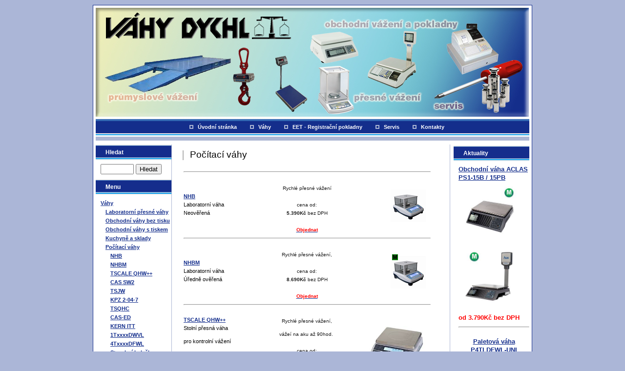

--- FILE ---
content_type: text/html; charset=UTF-8
request_url: https://www.vahy-dychl.cz/vahy/pocitaci-vahy
body_size: 5082
content:
<!DOCTYPE html PUBLIC "-//W3C//DTD XHTML 1.0 Transitional//EN" "http://www.w3.org/TR/xhtml1/DTD/xhtml1-strict.dtd">
<html xml:lang="cs" xmlns="http://www.w3.org/1999/xhtml">

<head>

<base href="https://www.vahy-dychl.cz/" />
<meta http-equiv="Content-Type" content="text/html; charset=utf-8" />
<link href="userFiles/favicon.ico" rel="shortcut icon" type="image/ico" />
<meta property="og:image" content="http://www.banan.cz/userFiles/hlavni-panel/fb_banan.jpg" />
<script type="text/javascript" src="js/jquery.js"></script>
<script type="text/javascript" src="file.php?f=js/jquery.ui.js.php"></script>
<script type="text/javascript" src="file.php?f=plugins/thickbox/thickbox.js.php"></script>
<script type="text/javascript" src="js/init.js"></script>
<script type="text/javascript" src="js/s.js"></script>
<script type="text/javascript" src="js/jquery.roundblock.js"></script>

<!--[if lte IE 6]>
<script type="text/javascript" src="js/jquery.ifixpng.js"></script>
<script type="text/javascript"> $.ifixpng("admin/transparent.gif"); $(function(){ $("div").ifixpng(); }); </script>
<![endif]-->

<meta name="basepathlng" content="./" />
<meta http-equiv="content-language" content="cs" />
<meta name="author" content="Radovan" />
<meta name="description" content="NHBLaboratorní váhaNeověřená Rychlé přesné vážení cena od: 5.390Kč bez DPHObjednat  NHBMLaboratorní váhaÚředně..." />
<meta name="keywords" content="" />
<title>Počítací váhy | VÁHY-DYCHL</title>
<meta property="og:title"  content= "VÁHY-DYCHL" />
<meta property="og:description"  content= "NHBLaboratorní váhaNeověřená Rychlé přesné vážení cena od: 5.390Kč bez DPHObjednat  NHBMLaboratorní váhaÚředně..." />
<!-- Page Head -->

<!-- /Page Head -->
<link rel="stylesheet" href="css.php" type="text/css" media="screen,print" />

<style> .paticka_vzhled {display:inline!important;  } </style>
<!--[if IE]> <link rel="stylesheet" type="text/css" href="ie.css" /> <![endif]-->
<!--[if lte IE 7]> <link rel="stylesheet" type="text/css" href="ie7.css" /> <![endif]-->
<script type="text/javascript">
  window.fbAsyncInit = function() {
    FB.init({
      appId      : "486735741442178",
      channelUrl : "//www.vahy-dychl.cz/file.php?f=plugins/facebook/channel.js.php&l=cs_CZ",
      status     : true,
      xfbml      : true
    });
  };
  (function(d, s, id){
     var js, fjs = d.getElementsByTagName(s)[0];
     if (d.getElementById(id)) {return;}
     js = d.createElement(s); js.id = id;
     js.src = "//connect.facebook.net/cs_CZ/all.js";
     fjs.parentNode.insertBefore(js, fjs);
   }(document, "script", "facebook-jssdk"));

</script>

</head>
<body>

<div id="strankaobal">
    <div id="strankaobal1">
	<div id="strankaobal2">

	<div id="strankahlavicka">

	<div id="logo">

		<span class="sitename"><a href="./" title="">&nbsp;</a></span>
		<span class="slogan"></span>

        </div>

		<div id="navcontainer">
	    <ul id="navlist">
	    
		<ul><li><a href="./">Úvodní stránka</a></li><li><a href="./vahy">Váhy</a></li><li><a href="./eet---registracni-pokladny">EET - Registrační pokladny</a></li><li><a href="./servis">Servis</a></li><li><a href="./kontakty">Kontakty</a></li></ul>		
		</ul>
		</div>
	</div>


	<div id="strankavnitrek">
	    <div id="strankavnitrek2">

		<div id="levypanelobal">
		    <div id="levypanelvnitrek">

			<h2>Hledat</h2>


<form method="get" action="./search" style="margin:0;padding:0;margin-bottom:10px;padding-left:10px">

		<input type="text" name="hledat" value="" style="width: 60px" />
		<input type="submit" value="Hledat" class="button" style="margin-left: 1px;" />

</form>


			
			<h2>Menu</h2>

			<div class="sidemenu"><ul><li><a href="./vahy">Váhy</a><div class="sidemenu"><ul><li><a href="./vahy/laboratorni-presne-vahy">Laboratorní přesné váhy</a></li><li><a href="./vahy/obchodni-vahy-bez-tisku">Obchodní váhy bez tisku</a></li><li><a href="./vahy/obchodni-vahy-s-tiskem">Obchodní váhy s tiskem</a></li><li><a href="./vahy/kuchyne-a-sklady">Kuchyně a sklady</a></li><li class="active"><a href="./vahy/pocitaci-vahy">Počítací váhy</a><div class="sidemenu"><ul><li><a href="./vahy/pocitaci-vahy/nhb">NHB</a></li><li><a href="./vahy/pocitaci-vahy/nhbm">NHBM</a></li><li><a href="./vahy/pocitaci-vahy/tscale-qhw__">TSCALE QHW++</a></li><li><a href="./vahy/pocitaci-vahy/cas-sw2">CAS SW2</a></li><li><a href="./vahy/pocitaci-vahy/tsjw">TSJW</a></li><li><a href="./vahy/pocitaci-vahy/kpz-2-04-7">KPZ 2-04-7</a></li><li><a href="./vahy/pocitaci-vahy/tsqhc">TSQHC</a></li><li><a href="./vahy/pocitaci-vahy/cas-ed">CAS-ED</a></li><li><a href="./vahy/pocitaci-vahy/kern-itt">KERN ITT</a></li><li><a href="./vahy/pocitaci-vahy/1txxxxdwvl">1TxxxxDWVL</a></li><li><a href="./vahy/pocitaci-vahy/4txxxxdfwl">4TxxxxDFWL</a></li><li><a href="./vahy/pocitaci-vahy/stavebni-kolecko">Stavební kolečko</a></li></ul></div></li><li><a href="./vahy/jerabove-vahy">Jeřábové váhy</a></li><li><a href="./vahy/mustkove-a-plosinove-vahy">Můstkové a plošinové váhy</a></li><li><a href="./vahy/paletove-vahy">Paletové váhy</a></li><li><a href="./vahy/silnicni-mostove-vahy">Silniční mostové váhy</a></li><li><a href="./vahy/vahy-pro-zdravotnictvi">Váhy pro zdravotnictví</a></li><li><a href="./vahy/indikatory">Indikátory</a></li><li><a href="./vahy/prislusenstvi">Příslušenství</a></li></ul></div></li><li><a href="./eet---registracni-pokladny">EET - Registrační pokladny</a></li><li><a href="./prislusenstvi">Příslušenství</a></li><li><a href="./servis">Servis</a></li><li><a href="./bylinna-vodka">Bylinná vodka</a></li><li><a href="./kontakty">Kontakty</a></li></ul></div><br>
			


<h2>Objednávka</h2>


<div class='obce'><h3><a href="/objednavkovy-formular">Objednávkový formulář</a></h3></div><div class="boxed">

<h2>Při koupi vah hledám:</h2>

<div class="content2">


<ol>




   <li style="list-style-type:decimal; padding:2px 0px; margin-left:20px">

		<a href="vahy/pocitaci-vahy?ank=2&amp;odp[0]=1">Nízkou cenu</a> 7821
	</li>


   <li class="alt" style="list-style-type:decimal; padding:2px 0px; margin-left:20px">

		<a href="vahy/pocitaci-vahy?ank=2&amp;odp[1]=1">Kvalitní servis</a> 5700
	</li>


   <li style="list-style-type:decimal; padding:2px 0px; margin-left:20px">

		<a href="vahy/pocitaci-vahy?ank=2&amp;odp[2]=1">Solidního prodejce</a> 6230
	</li>


   <li class="alt" style="list-style-type:decimal; padding:2px 0px; margin-left:20px">

		<a href="vahy/pocitaci-vahy?ank=2&amp;odp[3]=1">Kvalitní výrobek</a> 5984
	</li>




</ol>

</div>
</div>


<h2>Toplist</h2>


<div class='obce'><p style="text-align: center;"><a href="https://www.toplist.cz/">
<script type="text/javascript">// <![CDATA[
document.write ('<img src="https://toplist.cz/count.asp?logo=mc&amp;id=150598&amp;http='+escape(document.referrer)+'&amp;wi='+escape(window.screen.width)+'&amp;he='+escape(window.screen.height)+'&amp;cd='+escape(window.screen.colorDepth)+'&amp;t='+escape(document.title)+'" width="88" height="60" border=0 alt="TOPlist" />');
// ]]></script>
</a></p>
<noscript><img src="https://toplist.cz/count.asp?logo=mc&amp;id=150598" border="0" alt="TOPlist" width="88" height="60" /></noscript></div>

<div class='obce'><p><img src="https://new.vahy-dychl.cz/baner.gif" alt="" width="127" height="90" /></p></div>
			<br><br>
			</div>
		</div>

		<div id="pravypanelobal">
		    <div id="pravypanelvnitrek">

            


<h2>Aktuality</h2>


<div class='obce'><h3><a href="/vahy/obchodni-vahy-bez-tisku/aclas-ps1-15b">Obchodní váha ACLAS PS1-15B / 15PB</a></h3>
<p><a href="/vahy/obchodni-vahy-bez-tisku/aclas-ps1-15b"><img src="https://new.vahy-dychl.cz/ACLAS15B/1.jpg" alt="" width="110" height="110" /><img src="https://new.vahy-dychl.cz/ACLAS15B/2.jpg" alt="" width="110" height="110" /></a></p>
<h3><strong><span style="color: #ff0000;">od 3.790Kč bez DPH</span></strong></h3>
<p></p><hr />
<p></p></div>

<div class='obce'><h3 style="text-align: center;"><a href="/vahy/paletove-vahy/p4tldfwl---uni">Paletová váha P4TLDFWL-UNI</a></h3>
<h3><a href="/vahy/paletove-vahy/p4tldfwl---uni"><img src="https://new.vahy-dychl.cz/P4TLDFWL/1.jpg" alt="" width="130" height="130" /></a><a href="/vahy/paletove-vahy/p4tldfwl---uni"><img src="https://new.vahy-dychl.cz/P4TLDFWL/2.jpg" alt="" width="130" height="130" /></a><strong><span style="color: #ff0000;">19.790</span><span style="color: #ff0000;">Kč bez DPH</span></strong></h3>
<p></p><hr />
<p></p></div>

<div class='obce'><h3><a href="/vahy/pocitaci-vahy/kpz-2-04-7">Počítací váha KPZ</a></h3>
<p><a href="/vahy/pocitaci-vahy/kpz-2-04-7"><img src="https://new.vahy-dychl.cz/kpz2047.jpg" alt="" width="130" height="112" /></a></p>
<h3 style="text-align: center;"><span style="color: #ff0000;">od 4.240Kč bez DPH</span></h3>
<p></p><hr />
<p></p></div>


<h2>Info</h2>


<div class='obce'><p style="text-align: left;">Datum poslední aktualizace: listopad 2025</p>
<p><img class="nolink" style="display: block; float: left; margin-left: auto; margin-right: auto;" src="/userFiles/listy/qrcodedychl.png" alt="" width="120" height="120" /></p>
<center>
<script type="text/javascript">// <![CDATA[
function bookmarkit(){
window.external.addFavorite('http://html.vahy-dychl.cz','VÁHY DYCHL')
}
if (document.all)
document.write('<a href="#" onClick="bookmarkit()">Přidat stránku<br>do oblíbených</a>')
// ]]></script>
</center>
<script type="text/javascript">// <![CDATA[
var seznam_retargeting_id = 20699;
// ]]></script>
<script type="text/javascript" src="https://c.imedia.cz/js/retargeting.js"></script></div><br><br>
			</div>
		</div>

		<div id="hlavnipanelobal">
		    <div id="hlavnipanelvnitrek">

        	<div class="post">
	<div class="post_top">
	<div class="post_title">
	<h1>Počítací váhy</h1>
	</div></div>
	<div class="post_body">
	<table class="nolink" style="width: 510px; height: 985px; float: left;" border="0" align="left">
<tbody>
<tr>
<td colspan="3" width="30%"><hr /></td>
</tr>
<tr>
<td width="30%"><strong><a href="/vahy/pocitaci-vahy/nhb">NHB</a></strong><span style="color: #000000;"><br />Laboratorní váha</span><br /><span style="color: #000000;">Neověřená</span></td>
<td style="text-align: center;" width="30%"><span style="font-size: x-small;"><br />Rychlé přesné vážení <br /><br />cena od: <br /><strong>5.390Kč</strong> bez DPH<br /><br /><a href="/objednavkovy-formular"><span style="color: #ff0000;"><strong>Objednat<strong> <br /></strong></strong></span></a></span></td>
<td width="30%"><a href="/vahy/pocitaci-vahy/nhb"><img style="float: right;" src="https://new.vahy-dychl.cz/smNBH.PNG" alt="" width="72" height="72" /></a></td>
</tr>
<tr>
<td colspan="3" width="30%"><hr /></td>
</tr>
<tr>
<td width="30%"><strong><a href="/vahy/pocitaci-vahy/nhbm">NHBM</a></strong><span style="color: #000000;"><br />Laboratorní váha</span><br /><span style="color: #000000;">Úředně ověřená<br /></span></td>
<td style="text-align: center;" width="30%"><span style="font-size: x-small;"><br />Rychlé přesné vážení, <br /><br />cena od: <br /><strong>8.690Kč</strong> bez DPH<br /><br /><a href="/objednavkovy-formular"><span style="color: #ff0000;"><strong>Objednat<strong> <br /></strong></strong></span></a></span></td>
<td style="text-align: right;" width="30%"><a href="/vahy/pocitaci-vahy/nhbm"><img src="https://new.vahy-dychl.cz/smNHBM1.PNG" alt="" width="72" height="72" /></a></td>
</tr>
<tr>
<td colspan="3" width="30%"><hr /><span style="font-size: x-small;"></span></td>
</tr>
<tr>
<td width="30%">
<p><strong><a href="/vahy/pocitaci-vahy/tscale-qhw__">TSCALE QHW++</a></strong><span style="color: #000000;"><br />Stolní přesná váha</span></p>
<p><span style="color: #000000;">pro kontrolní vážení</span></p>
<p><span style="color: #000000;">přesnost (g): 0,02;0,05;0,1;0,2</span></p>
<p><span style="color: #000000;">váživost (kg): 3; 6; 15; 30</span></p>
</td>
<td style="text-align: center;" width="30%">
<p><span style="font-size: x-small;"><br />Rychlé přesné vážení, </span></p>
<p><span style="font-size: x-small;">vážeí na aku až 90hod. <br /><br />cena od: <br /><strong>6.890Kč</strong> bez DPH<br /><br /><a href="/objednavkovy-formular"><span style="color: #ff0000;"><strong>Objednat<strong> <br /></strong></strong></span></a></span></p>
</td>
<td style="text-align: right;" width="30%"><a href="/vahy/pocitaci-vahy/tscale-qhw__"><img src="https://new.vahy-dychl.cz/qhw1.jpg" alt="" width="120" height="120" /></a></td>
</tr>
<tr>
<td colspan="3" width="30%"><hr /><span style="font-size: x-small;"></span></td>
</tr>
<tr>
<td width="30%">
<p><a href="/vahy/pocitaci-vahy/cas-sw2"><strong>CAS SW2</strong></a></p>
<span style="font-size: x-small;">dvourozsahová</span><br /><span style="color: #ffa500;"><span style="color: #000000;">váživost:</span></span><span style="color: #ffa500;"><span style="color: #000000;"><strong> 6, 10, 30Kg</strong> <br /></span></span></td>
<td style="text-align: center;" width="30%">
<p><span style="font-size: x-small;"><br />Řada SW2 druhý displej </span></p>
<p><span style="font-size: x-small;">počítání kusů <br />cena: <br /><strong>5.400Kč</strong> bez DPH</span></p>
<p><span style="font-size: x-small;"><strong>Včetně úředního ověření</strong><br /><a href="/objednavkovy-formular"><span style="color: #ff0000;"><strong>Objednat<strong> <br /></strong></strong></span></a></span></p>
</td>
<td width="30%"><a href="/vahy/pocitaci-vahy/cas-sw2"><img style="float: right; border: 0px;" title="Katalogový list" src="https://new.vahy-dychl.cz/CASSW2/1.jpg" alt="" width="120" height="94" /></a></td>
</tr>
<tr>
<td colspan="3" width="30%"><hr /></td>
</tr>
<tr>
<td width="30%">
<p><a href="/vahy/pocitaci-vahy/tsjw"><strong>TSJW</strong></a></p>
<span style="font-size: x-small;">pro kontrolní vážení</span><br /><span style="color: #ffa500;"><span style="color: #000000;">váživost:</span></span><span style="color: #ffa500;"><span style="color: #000000;"><strong> 3, 6, 15, 30Kg</strong> <br /></span></span></td>
<td style="text-align: center;" width="30%"><span style="font-size: x-small;"><br />Nízká cena, <br />velké číslice <br />cena: <br /><strong>5.990Kč</strong> bez DPH<br /><a href="/objednavkovy-formular"><span style="color: #ff0000;"><strong>Objednat<strong> <br /></strong></strong></span></a></span></td>
<td width="30%"><a href="/vahy/pocitaci-vahy/tsjw"><img style="float: right; border: 0px;" title="Katalogový list" src="https://new.vahy-dychl.cz/smtsjw.JPG" alt="" width="113" height="91" /></a></td>
</tr>
<tr>
<td colspan="3" width="90%"><hr /></td>
</tr>
<tr>
<td width="30%">
<p><a href="/vahy/pocitaci-vahy/kpz-2-04-7"><strong>KPZ 2-04-7</strong></a><br /><span style="font-size: x-small;"></span></p>
<p><span style="font-size: x-small;">Se třemi displeji</span></p>
<p><span style="font-size: x-small;"></span><span style="font-size: x-small;">váživost: <strong>3, 6, 15, 30Kg</strong></span></p>
<p></p></td>
<td style="text-align: center;" width="30%"><span style="font-size: x-small;"><br />Možnost odesílání<br />dat PC/tiskárna <br />cena od: <br /><strong>4.240Kč </strong>bez DPH<br /><strong>Možnost úředního ověření</strong><br /><a href="/objednavkovy-formular"><span style="color: #ff0000;"><strong>Objednat<strong> <br /></strong></strong></span></a></span></td>
<td width="30%"><a href="/vahy/pocitaci-vahy/kpz-2-04-7"><img style="float: right; border: 0px;" title="Katalogový list" src="https://new.vahy-dychl.cz/kpz2047.jpg" alt="" width="120" height="103" /></a></td>
</tr>
<tr>
<td colspan="3" width="30%">
<p></p><hr />
<p></p><span style="font-size: x-small;"></span></td>
</tr>
<tr>
<td width="30%">
<p><a href="/vahy/pocitaci-vahy/tsqhc"><strong>TSQHC</strong></a><br /><span style="font-size: x-small;">Se zákaznickým<br />displejem</span><br /><span style="font-size: x-small;">váživost: <strong>3, 6, 15, 30Kg</strong></span></p>
<p></p></td>
<td style="text-align: center;" width="30%"><span style="font-size: x-small;"><br />Možnost odesílání<br />dat PC/tiskárna <br />cena: <br /><strong>5.900Kč </strong>bez DPH<br /><strong>Včetně úředního ověření</strong><br /><a href="/objednavkovy-formular"><span style="color: #ff0000;"><strong>Objednat<strong> <br /></strong></strong></span></a></span></td>
<td width="30%"><a href="/vahy/pocitaci-vahy/tsqhc"><img style="float: right; border: 0px;" title="Katalogový list" src="https://new.vahy-dychl.cz/smtsqhc.JPG" alt="" width="108" height="96" /></a></td>
</tr>
<tr>
<td colspan="3" width="90%"><hr /></td>
</tr>
<tr>
<td width="30%"><a href="/vahy/pocitaci-vahy/cas-ed"><strong>CAS-ED</strong></a><br />Váživost:<br /><strong><span style="font-size: x-small;">3, 6, 15, 30Kg</span></strong></td>
<td style="text-align: center;" width="30%"><span style="font-size: x-small;">S akumulátorem<br />cena od: <br /><strong>7.200Kč </strong>bez DPH<br /><strong>Včetně úředního ověření</strong><br /><a href="/objednavkovy-formular"><span style="color: #ff0000;"><strong>Objednat</strong></span></a></span></td>
<td width="30%"><a href="/vahy/pocitaci-vahy/cas-ed"><img style="float: right; border: 0px;" title="Katalogový list" src="https://new.vahy-dychl.cz/smcased.jpg" alt="" width="101" height="90" /></a></td>
</tr>
<tr>
<td colspan="3" width="90%"><hr /></td>
</tr>
<tr>
<td width="30%"><a href="/vahy/pocitaci-vahy/kern-itt"><strong>KERN ITT</strong></a><br />Počítací systém<br /><br /></td>
<td style="text-align: center;" width="30%"><span style="font-size: x-small;"><br />Cena dle rozsahu <br />a specifikace systému <br />na vyžádání <br /><br /><a href="/objednavkovy-formular"><span style="color: #ff0000;"><strong>Objednat<strong> <br /></strong></strong></span></a></span></td>
<td width="30%"><br /><a href="/vahy/pocitaci-vahy/kern-itt"><img style="float: right; border: 0px;" title="Katalogový list" src="https://new.vahy-dychl.cz/smkernitt.JPG" alt="" width="104" height="75" /></a></td>
</tr>
<tr>
<td colspan="3" width="90%"><hr /></td>
</tr>
<tr>
<td width="30%">
<p><span style="color: #000000;"><a href="/vahy/pocitaci-vahy/1txxxxdwvl"><strong>1TxxxxDWVL</strong><br /></a></span>pro příjem<br />a expedici zboží<br />Váživost:</p>
<p><strong>od 30-500kg</strong></p>
</td>
<td style="text-align: center;" width="30%">
<p><span style="font-size: x-small;"><strong>Možnost úředního ověření</strong> <br />cena od: <strong>8.990Kč</strong> bez DPH</span></p>
<p><span style="font-size: x-small;"><a href="/objednavkovy-formular"><span style="color: #ff0000;"><strong>Objednat</strong></span></a></span></p>
</td>
<td width="30%"><a href="/vahy/pocitaci-vahy/1txxxxdwvl"><img style="float: right; border: 0px;" title="Katalogový list" src="https://new.vahy-dychl.cz/DWVL/2.jpg" alt="" width="120" height="120" /></a></td>
</tr>
<tr>
<td colspan="3" width="30%"><hr /><span style="font-size: x-small;"></span></td>
</tr>
<tr>
<td width="30%">
<p style="text-align: left;"><span style="color: #000000;"><a href="/vahy/pocitaci-vahy/4txxxxdfwl"><strong>Plošinová váha 4TxxxxDFWL</strong><br /></a></span></p>
<p style="text-align: left;">levná plošinová váha<br /><br />včetně indikátoru</p>
<p style="text-align: left;">odolná konstrukce</p>
<p style="text-align: left;">provoz na baterie</p>
</td>
<td style="text-align: center;" width="30%"><span style="font-size: x-small;"><span style="font-size: x-small;"><span style="font-size: x-small;"><span style="font-size: x-small;"><strong><span style="font-size: x-small;"><strong>Možnost </strong></span><span style="font-size: x-small;"><strong>úředního ověření</strong></span></strong></span></span></span></span>
<p><span style="font-size: x-small;">Váživost: <strong>300, 600, 1500Kg</strong></span></p>
<span style="font-size: x-small;"><span style="font-size: x-small;"><span style="font-size: x-small;"><span style="font-size: x-small;"></span></span></span></span>
<p><span style="font-size: x-small;">cena od: <strong>18.990Kč </strong>bez DPH</span></p>
<span style="font-size: x-small;"><a href="/objednavkovy-formular"><span style="color: #ff0000;"><strong>Objednat</strong></span></a></span></td>
<td width="30%"><a href="/vahy/pocitaci-vahy/4txxxxdfwl"><img style="float: right; border: 0px;" title="Katalogový list" src="https://new.vahy-dychl.cz/4TxxxxDFWL/image001.jpg" alt="" width="120" height="120" /></a></td>
</tr>
<tr>
<td colspan="3" width="90%"><hr /></td>
</tr>
<tr>
<td width="30%">
<p style="text-align: left;"><span style="color: #000000;"><a href="/vahy/pocitaci-vahy/stavebni-kolecko"><strong>Stavební - zahradní kolečko s vestavěnou váhou pro kontrolní vážení</strong></a></span></p>
</td>
<td style="text-align: center;" width="30%"><span style="font-size: x-small;"><span style="font-size: x-small;"><span style="font-size: x-small;"><span style="font-size: x-small;"></span></span></span></span>
<p><span style="font-size: x-small;">Váživost: <strong>60Kg</strong></span></p>
<span style="font-size: x-small;"><span style="font-size: x-small;"><span style="font-size: x-small;"><span style="font-size: x-small;"></span></span></span></span>
<p><span style="font-size: x-small;">cena: 9<strong>.700Kč </strong>bez DPH</span></p>
<span style="font-size: x-small;"><a href="/objednavkovy-formular"><span style="color: #ff0000;"><strong>Objednat</strong></span></a></span></td>
<td width="30%"><a href="/vahy/pocitaci-vahy/stavebni-kolecko"><img style="float: right; border: 0px;" title="Katalogový list" src="https://new.vahy-dychl.cz/kolecko3.jpg" alt="" width="120" height="120" /></a></td>
</tr>
<tr>
<td colspan="3" width="90%"><hr /></td>
</tr>
</tbody>
</table>
</div>
</div>

<!-- AddThis Button BEGIN -->
<div class="addthis_container">
<div class="addthis_toolbox addthis_default_style">
<a href="javascript:window.open('vahy/pocitaci-vahy?print');" class="addthis_tisk"><span></span>Vytisknout</a>
</div>
</div>
<!-- AddThis Button END -->

		    </div>
		</div>


	    </div>


    </div>
		<div id="resetovac"></div>
		
	</div>
</div>

<div id="strankapaticka">

	<p class="paticka" style=""><span id=p1 class=ostravski><a href=http://www.ostravski.cz/?levny-webdesign target=:"_blank" >
Ostravski Webdesign
</a>
 |
 <a href="http://www.banan.cz/produkty/webove-stranky-zdarma?web-zdarma" title="Webové stránky zdarma" target="_blank">
 Webové stránky zdarma</a>
 od <a href="http://www.banan.cz?webhosting-banan" title="webhosting a domény" target="_blank">BANAN.CZ</a>
 </span>

<span class="paticka_user"> | <a href="admin/">přihlásit se</a></span>
<span class="paticka_sitemap"> | <a href="sitemap">mapa stránek</a></span>


</p>

<!-- banan=rs -->	
		
</div>
</div>
</body>
</html>
<!--SQL: 0 | cas: 0.027201890945435 | pamet: 855640-->

--- FILE ---
content_type: application/javascript
request_url: https://www.vahy-dychl.cz/js/init.js
body_size: 627
content:
$(document).ready(function() {

	if (document.getElementById("fb-root") != null)
		{return;}
     var div = document.createElement("div"); div.id = "fb-root";
	 document.body.appendChild(div);

// 	window.fbAsyncInit = function() { FB.init({status: true, xfbml: true}); };
// 	$("body").append('<div id="fb-root"></div><script type="text/javascript" src="'+document.location.protocol+'//connect.facebook.net/cs_CZ/all.js#xfbml=1"></script>');

	$(".tabulka tbody tr:even").addClass("licha");

	$("a[ href ^= '#' ]").each(function() {
        var href = window.location + $(this).attr("href").replace("/#.*/i","");
        $(this).attr("href",href);
		});

	$("body").append('<img src="https://toplist.cz/dot.asp?id=83915&amp;http='+escape(document.referrer)+'&amp;wi='+escape(window.screen.width)+'&amp;he='+escape(window.screen.height)+'&amp;cd='+escape(window.screen.colorDepth)+'&amp;t='+escape(document.title)+'" width="1" height="1" border="0" alt="TOPlist banan" style="border: 0 !important; padding: 0 !important; margin: 0 !important; background: transparent; visibility: hidden;" />');

	});
